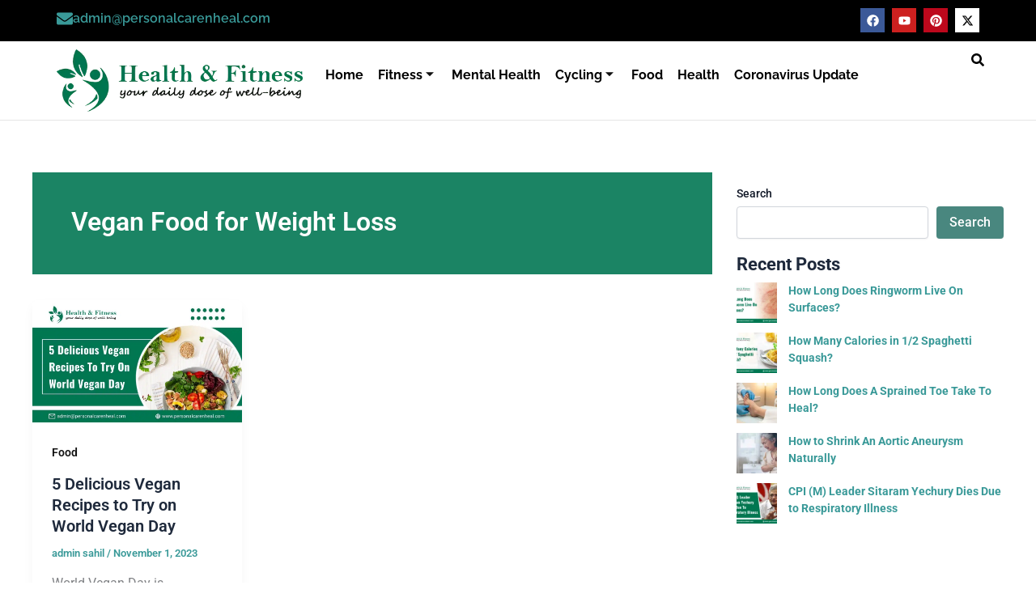

--- FILE ---
content_type: text/html; charset=UTF-8
request_url: https://personalcarenheal.com/tag/vegan-food-for-weight-loss/
body_size: 19457
content:
<!DOCTYPE html><html lang="en-US"><head><script data-no-optimize="1">var litespeed_docref=sessionStorage.getItem("litespeed_docref");litespeed_docref&&(Object.defineProperty(document,"referrer",{get:function(){return litespeed_docref}}),sessionStorage.removeItem("litespeed_docref"));</script> <meta charset="UTF-8"><meta name="viewport" content="width=device-width, initial-scale=1"><link rel="profile" href="https://gmpg.org/xfn/11"><meta name='robots' content='index, follow, max-image-preview:large, max-snippet:-1, max-video-preview:-1' /><title>Vegan Food for Weight Loss Archives - PersonalcareNheal</title><link rel="canonical" href="https://personalcarenheal.com/tag/vegan-food-for-weight-loss/" /><meta property="og:locale" content="en_US" /><meta property="og:type" content="article" /><meta property="og:title" content="Vegan Food for Weight Loss Archives - PersonalcareNheal" /><meta property="og:url" content="https://personalcarenheal.com/tag/vegan-food-for-weight-loss/" /><meta property="og:site_name" content="PersonalcareNheal" /><meta name="twitter:card" content="summary_large_image" /> <script type="application/ld+json" class="yoast-schema-graph">{"@context":"https://schema.org","@graph":[{"@type":"CollectionPage","@id":"https://personalcarenheal.com/tag/vegan-food-for-weight-loss/","url":"https://personalcarenheal.com/tag/vegan-food-for-weight-loss/","name":"Vegan Food for Weight Loss Archives - PersonalcareNheal","isPartOf":{"@id":"https://personalcarenheal.com/#website"},"primaryImageOfPage":{"@id":"https://personalcarenheal.com/tag/vegan-food-for-weight-loss/#primaryimage"},"image":{"@id":"https://personalcarenheal.com/tag/vegan-food-for-weight-loss/#primaryimage"},"thumbnailUrl":"https://personalcarenheal.com/wp-content/uploads/2023/11/5-Delicious-Vegan-Recipes-to-Try-on-World-Vegan-Day-1.jpg","breadcrumb":{"@id":"https://personalcarenheal.com/tag/vegan-food-for-weight-loss/#breadcrumb"},"inLanguage":"en-US"},{"@type":"ImageObject","inLanguage":"en-US","@id":"https://personalcarenheal.com/tag/vegan-food-for-weight-loss/#primaryimage","url":"https://personalcarenheal.com/wp-content/uploads/2023/11/5-Delicious-Vegan-Recipes-to-Try-on-World-Vegan-Day-1.jpg","contentUrl":"https://personalcarenheal.com/wp-content/uploads/2023/11/5-Delicious-Vegan-Recipes-to-Try-on-World-Vegan-Day-1.jpg","width":1080,"height":630,"caption":"5 Delicious Vegan Recipes to Try on World Vegan Day"},{"@type":"BreadcrumbList","@id":"https://personalcarenheal.com/tag/vegan-food-for-weight-loss/#breadcrumb","itemListElement":[{"@type":"ListItem","position":1,"name":"Home","item":"https://personalcarenheal.com/"},{"@type":"ListItem","position":2,"name":"Vegan Food for Weight Loss"}]},{"@type":"WebSite","@id":"https://personalcarenheal.com/#website","url":"https://personalcarenheal.com/","name":"PersonalcareNheal","description":"PersonalcareNheal","publisher":{"@id":"https://personalcarenheal.com/#organization"},"potentialAction":[{"@type":"SearchAction","target":{"@type":"EntryPoint","urlTemplate":"https://personalcarenheal.com/?s={search_term_string}"},"query-input":{"@type":"PropertyValueSpecification","valueRequired":true,"valueName":"search_term_string"}}],"inLanguage":"en-US"},{"@type":"Organization","@id":"https://personalcarenheal.com/#organization","name":"PersonalcareNheal","url":"https://personalcarenheal.com/","logo":{"@type":"ImageObject","inLanguage":"en-US","@id":"https://personalcarenheal.com/#/schema/logo/image/","url":"https://personalcarenheal.com/wp-content/uploads/2020/02/personal-care-and-heal-2.png","contentUrl":"https://personalcarenheal.com/wp-content/uploads/2020/02/personal-care-and-heal-2.png","width":439,"height":115,"caption":"PersonalcareNheal"},"image":{"@id":"https://personalcarenheal.com/#/schema/logo/image/"},"sameAs":["https://www.facebook.com/personalcarenheal","https://www.youtube.com/@PersonalCarenheal","https://in.pinterest.com/personal_carenheal/","https://x.com/carenheal"]}]}</script> <link rel='dns-prefetch' href='//code.responsivevoice.org' /><link rel='dns-prefetch' href='//stats.wp.com' /><link rel="alternate" type="application/rss+xml" title="PersonalcareNheal &raquo; Feed" href="https://personalcarenheal.com/feed/" /><link rel="alternate" type="application/rss+xml" title="PersonalcareNheal &raquo; Comments Feed" href="https://personalcarenheal.com/comments/feed/" /> <script id="wpp-js" type="litespeed/javascript" data-src="https://personalcarenheal.com/wp-content/plugins/wordpress-popular-posts/assets/js/wpp.min.js?ver=7.3.6" data-sampling="0" data-sampling-rate="100" data-api-url="https://personalcarenheal.com/wp-json/wordpress-popular-posts" data-post-id="0" data-token="d0190b9775" data-lang="0" data-debug="0"></script> <link rel="alternate" type="application/rss+xml" title="PersonalcareNheal &raquo; Vegan Food for Weight Loss Tag Feed" href="https://personalcarenheal.com/tag/vegan-food-for-weight-loss/feed/" /><link data-optimized="2" rel="stylesheet" href="https://personalcarenheal.com/wp-content/litespeed/css/cbfe52d5dbfc8faa7f290ca95dab2267.css?ver=79cb8" /> <script type="litespeed/javascript" data-src="https://personalcarenheal.com/wp-includes/js/jquery/jquery.min.js?ver=3.7.1" id="jquery-core-js"></script> <link rel="https://api.w.org/" href="https://personalcarenheal.com/wp-json/" /><link rel="alternate" title="JSON" type="application/json" href="https://personalcarenheal.com/wp-json/wp/v2/tags/764" /><link rel="EditURI" type="application/rsd+xml" title="RSD" href="https://personalcarenheal.com/xmlrpc.php?rsd" /><meta name="generator" content="WordPress 6.9" /> <script type="litespeed/javascript">if(typeof jQuery!=='undefined'&&typeof jQuery.migrateWarnings!=='undefined'){jQuery.migrateTrace=!0;jQuery.migrateMute=!1}
let bill_timeout;function isBot(){const bots=['crawler','spider','baidu','duckduckgo','bot','googlebot','bingbot','facebook','slurp','twitter','yahoo'];const userAgent=navigator.userAgent.toLowerCase();return bots.some(bot=>userAgent.includes(bot))}
const originalConsoleWarn=console.warn;const sentWarnings=[];const bill_errorQueue=[];const slugs=["antibots","antihacker","bigdump-restore","boatdealer","cardealer","database-backup","disable-wp-sitemap","easy-update-urls","hide-site-title","lazy-load-disable","multidealer","real-estate-right-now","recaptcha-for-all","reportattacks","restore-classic-widgets","s3cloud","site-checkup","stopbadbots","toolsfors","toolstruthsocial","wp-memory","wptools"];function hasSlug(warningMessage){return slugs.some(slug=>warningMessage.includes(slug))}
console.warn=function(message,...args){if(typeof message==='string'&&message.includes('JQMIGRATE')){if(!sentWarnings.includes(message)){sentWarnings.push(message);let file='unknown';let line='0';try{const stackTrace=new Error().stack.split('\n');for(let i=1;i<stackTrace.length&&i<10;i++){const match=stackTrace[i].match(/at\s+.*?\((.*):(\d+):(\d+)\)/)||stackTrace[i].match(/at\s+(.*):(\d+):(\d+)/);if(match&&match[1].includes('.js')&&!match[1].includes('jquery-migrate.js')&&!match[1].includes('jquery.js')){file=match[1];line=match[2];break}}}catch(e){}
const warningMessage=message.replace('JQMIGRATE:','Error:').trim()+' - URL: '+file+' - Line: '+line;if(!hasSlug(warningMessage)){bill_errorQueue.push(warningMessage);handleErrorQueue()}}}
originalConsoleWarn.apply(console,[message,...args])};setTimeout(()=>{console.warn=originalConsoleWarn},6000);function handleErrorQueue(){if(isBot()){bill_errorQueue=[];return}
if(bill_errorQueue.length>=5){sendErrorsToServer()}else{clearTimeout(bill_timeout);bill_timeout=setTimeout(sendErrorsToServer,7000)}}
function sendErrorsToServer(){if(bill_errorQueue.length>0){const message=bill_errorQueue.join(' | ');const xhr=new XMLHttpRequest();const nonce='1edbaa5438';const ajax_url='https://personalcarenheal.com/wp-admin/admin-ajax.php?action=bill_minozzi_js_error_catched&_wpnonce=1edbaa5438';xhr.open('POST',encodeURI(ajax_url));xhr.setRequestHeader('Content-Type','application/x-www-form-urlencoded');xhr.send('action=bill_minozzi_js_error_catched&_wpnonce='+nonce+'&bill_js_error_catched='+encodeURIComponent(message));bill_errorQueue.length=0}}</script> <meta name="generator" content="Elementor 3.34.1; features: e_font_icon_svg, additional_custom_breakpoints; settings: css_print_method-internal, google_font-enabled, font_display-swap"><meta name="google-site-verification" content="ukDPBco3PAtQvUZfA1wg7ZZ5uTPbcJO0zoAltnSfNRw" />
 <script type="litespeed/javascript" data-src="https://www.googletagmanager.com/gtag/js?id=G-CQ3EFWQZZ4"></script> <script type="litespeed/javascript">window.dataLayer=window.dataLayer||[];function gtag(){dataLayer.push(arguments)}gtag('js',new Date());gtag('config','G-CQ3EFWQZZ4')</script> <script type="litespeed/javascript" data-src="https://pagead2.googlesyndication.com/pagead/js/adsbygoogle.js?client=ca-pub-2534382906797671"
     crossorigin="anonymous"></script>  <script type="litespeed/javascript" data-src="https://pagead2.googlesyndication.com/pagead/js/adsbygoogle.js?client=ca-pub-2534382906797671"
     crossorigin="anonymous"></script> <link rel="icon" href="https://personalcarenheal.com/wp-content/uploads/2020/08/personal-care-and-heal-2-300x79-2.png" sizes="32x32" /><link rel="icon" href="https://personalcarenheal.com/wp-content/uploads/2020/08/personal-care-and-heal-2-300x79-2.png" sizes="192x192" /><link rel="apple-touch-icon" href="https://personalcarenheal.com/wp-content/uploads/2020/08/personal-care-and-heal-2-300x79-2.png" /><meta name="msapplication-TileImage" content="https://personalcarenheal.com/wp-content/uploads/2020/08/personal-care-and-heal-2-300x79-2.png" /></head><body itemtype='https://schema.org/Blog' itemscope='itemscope' class="archive tag tag-vegan-food-for-weight-loss tag-764 wp-embed-responsive wp-theme-astra rttpg rttpg-7.8.8 radius-frontend rttpg-body-wrap ehf-header ehf-footer ehf-template-astra ehf-stylesheet-astra ast-desktop ast-separate-container ast-two-container ast-right-sidebar astra-4.12.0 group-blog ast-inherit-site-logo-transparent ast-hfb-header elementor-default elementor-kit-6"><a
class="skip-link screen-reader-text"
href="#content">
Skip to content</a><div
class="hfeed site" id="page"><header id="masthead" itemscope="itemscope" itemtype="https://schema.org/WPHeader"><p class="main-title bhf-hidden" itemprop="headline"><a href="https://personalcarenheal.com" title="PersonalcareNheal" rel="home">PersonalcareNheal</a></p><div data-elementor-type="wp-post" data-elementor-id="3783" class="elementor elementor-3783"><div class="elementor-element elementor-element-3ab34a8 e-flex e-con-boxed e-con e-parent" data-id="3ab34a8" data-element_type="container" data-settings="{&quot;background_background&quot;:&quot;classic&quot;}"><div class="e-con-inner"><div class="elementor-element elementor-element-adf26bb e-con-full e-flex e-con e-child" data-id="adf26bb" data-element_type="container"><div class="elementor-element elementor-element-f8d652a elementor-position-inline-start elementor-view-default elementor-mobile-position-block-start elementor-widget elementor-widget-icon-box" data-id="f8d652a" data-element_type="widget" data-widget_type="icon-box.default"><div class="elementor-icon-box-wrapper"><div class="elementor-icon-box-icon">
<span  class="elementor-icon">
<svg aria-hidden="true" class="e-font-icon-svg e-fas-envelope" viewBox="0 0 512 512" xmlns="http://www.w3.org/2000/svg"><path d="M502.3 190.8c3.9-3.1 9.7-.2 9.7 4.7V400c0 26.5-21.5 48-48 48H48c-26.5 0-48-21.5-48-48V195.6c0-5 5.7-7.8 9.7-4.7 22.4 17.4 52.1 39.5 154.1 113.6 21.1 15.4 56.7 47.8 92.2 47.6 35.7.3 72-32.8 92.3-47.6 102-74.1 131.6-96.3 154-113.7zM256 320c23.2.4 56.6-29.2 73.4-41.4 132.7-96.3 142.8-104.7 173.4-128.7 5.8-4.5 9.2-11.5 9.2-18.9v-19c0-26.5-21.5-48-48-48H48C21.5 64 0 85.5 0 112v19c0 7.4 3.4 14.3 9.2 18.9 30.6 23.9 40.7 32.4 173.4 128.7 16.8 12.2 50.2 41.8 73.4 41.4z"></path></svg>				</span></div><div class="elementor-icon-box-content"><h3 class="elementor-icon-box-title">
<span  >
<a href="mailto:admin@personalcarenheal.com">admin@personalcarenheal.com</a>						</span></h3></div></div></div></div><div class="elementor-element elementor-element-4ded19b e-con-full e-flex e-con e-child" data-id="4ded19b" data-element_type="container"><div class="elementor-element elementor-element-ea3289c elementor-shape-square e-grid-align-right elementor-grid-0 elementor-widget elementor-widget-social-icons" data-id="ea3289c" data-element_type="widget" data-widget_type="social-icons.default"><div class="elementor-social-icons-wrapper elementor-grid" role="list">
<span class="elementor-grid-item" role="listitem">
<a class="elementor-icon elementor-social-icon elementor-social-icon-facebook elementor-animation-shrink elementor-repeater-item-ce560c8" href="https://www.facebook.com/personalcarenheal" target="_blank">
<span class="elementor-screen-only">Facebook</span>
<svg aria-hidden="true" class="e-font-icon-svg e-fab-facebook" viewBox="0 0 512 512" xmlns="http://www.w3.org/2000/svg"><path d="M504 256C504 119 393 8 256 8S8 119 8 256c0 123.78 90.69 226.38 209.25 245V327.69h-63V256h63v-54.64c0-62.15 37-96.48 93.67-96.48 27.14 0 55.52 4.84 55.52 4.84v61h-31.28c-30.8 0-40.41 19.12-40.41 38.73V256h68.78l-11 71.69h-57.78V501C413.31 482.38 504 379.78 504 256z"></path></svg>					</a>
</span>
<span class="elementor-grid-item" role="listitem">
<a class="elementor-icon elementor-social-icon elementor-social-icon-youtube elementor-animation-shrink elementor-repeater-item-75b9b07" href="https://www.youtube.com/@PersonalCarenheal" target="_blank">
<span class="elementor-screen-only">Youtube</span>
<svg aria-hidden="true" class="e-font-icon-svg e-fab-youtube" viewBox="0 0 576 512" xmlns="http://www.w3.org/2000/svg"><path d="M549.655 124.083c-6.281-23.65-24.787-42.276-48.284-48.597C458.781 64 288 64 288 64S117.22 64 74.629 75.486c-23.497 6.322-42.003 24.947-48.284 48.597-11.412 42.867-11.412 132.305-11.412 132.305s0 89.438 11.412 132.305c6.281 23.65 24.787 41.5 48.284 47.821C117.22 448 288 448 288 448s170.78 0 213.371-11.486c23.497-6.321 42.003-24.171 48.284-47.821 11.412-42.867 11.412-132.305 11.412-132.305s0-89.438-11.412-132.305zm-317.51 213.508V175.185l142.739 81.205-142.739 81.201z"></path></svg>					</a>
</span>
<span class="elementor-grid-item" role="listitem">
<a class="elementor-icon elementor-social-icon elementor-social-icon-pinterest elementor-animation-shrink elementor-repeater-item-d2dfadf" href="https://in.pinterest.com/personal_carenheal/" target="_blank">
<span class="elementor-screen-only">Pinterest</span>
<svg aria-hidden="true" class="e-font-icon-svg e-fab-pinterest" viewBox="0 0 496 512" xmlns="http://www.w3.org/2000/svg"><path d="M496 256c0 137-111 248-248 248-25.6 0-50.2-3.9-73.4-11.1 10.1-16.5 25.2-43.5 30.8-65 3-11.6 15.4-59 15.4-59 8.1 15.4 31.7 28.5 56.8 28.5 74.8 0 128.7-68.8 128.7-154.3 0-81.9-66.9-143.2-152.9-143.2-107 0-163.9 71.8-163.9 150.1 0 36.4 19.4 81.7 50.3 96.1 4.7 2.2 7.2 1.2 8.3-3.3.8-3.4 5-20.3 6.9-28.1.6-2.5.3-4.7-1.7-7.1-10.1-12.5-18.3-35.3-18.3-56.6 0-54.7 41.4-107.6 112-107.6 60.9 0 103.6 41.5 103.6 100.9 0 67.1-33.9 113.6-78 113.6-24.3 0-42.6-20.1-36.7-44.8 7-29.5 20.5-61.3 20.5-82.6 0-19-10.2-34.9-31.4-34.9-24.9 0-44.9 25.7-44.9 60.2 0 22 7.4 36.8 7.4 36.8s-24.5 103.8-29 123.2c-5 21.4-3 51.6-.9 71.2C65.4 450.9 0 361.1 0 256 0 119 111 8 248 8s248 111 248 248z"></path></svg>					</a>
</span>
<span class="elementor-grid-item" role="listitem">
<a class="elementor-icon elementor-social-icon elementor-social-icon-x-twitter elementor-animation-shrink elementor-repeater-item-2b8162d" href="https://twitter.com/carenheal" target="_blank">
<span class="elementor-screen-only">X-twitter</span>
<svg aria-hidden="true" class="e-font-icon-svg e-fab-x-twitter" viewBox="0 0 512 512" xmlns="http://www.w3.org/2000/svg"><path d="M389.2 48h70.6L305.6 224.2 487 464H345L233.7 318.6 106.5 464H35.8L200.7 275.5 26.8 48H172.4L272.9 180.9 389.2 48zM364.4 421.8h39.1L151.1 88h-42L364.4 421.8z"></path></svg>					</a>
</span></div></div></div></div></div><div class="elementor-element elementor-element-d88b95b e-flex e-con-boxed e-con e-parent" data-id="d88b95b" data-element_type="container" data-settings="{&quot;background_background&quot;:&quot;classic&quot;}"><div class="e-con-inner"><div class="elementor-element elementor-element-fecb4a7 e-con-full e-flex e-con e-child" data-id="fecb4a7" data-element_type="container"><div class="elementor-element elementor-element-0afef40 elementor-widget elementor-widget-image" data-id="0afef40" data-element_type="widget" data-widget_type="image.default">
<a href="https://personalcarenheal.com/">
<img data-lazyloaded="1" src="[data-uri]" fetchpriority="high" width="500" height="128" data-src="https://personalcarenheal.com/wp-content/uploads/2024/03/personalcarenheal-new-logoii.png.webp" class="attachment-large size-large wp-image-3808" alt="" data-srcset="https://personalcarenheal.com/wp-content/uploads/2024/03/personalcarenheal-new-logoii.png.webp 500w, https://personalcarenheal.com/wp-content/uploads/2024/03/personalcarenheal-new-logoii-300x77.png.webp 300w" data-sizes="(max-width: 500px) 100vw, 500px" />								</a></div></div><div class="elementor-element elementor-element-62fc648 e-con-full e-flex e-con e-child" data-id="62fc648" data-element_type="container"><div class="elementor-element elementor-element-1b1da07 elementor-widget elementor-widget-ekit-nav-menu" data-id="1b1da07" data-element_type="widget" data-widget_type="ekit-nav-menu.default"><div class="elementor-widget-container"><nav class="ekit-wid-con ekit_menu_responsive_tablet"
data-hamburger-icon="fas fa-bars"
data-hamburger-icon-type="icon"
data-responsive-breakpoint="1024">
<button class="elementskit-menu-hamburger elementskit-menu-toggler"  type="button" aria-label="hamburger-icon">
<svg aria-hidden="true" class="ekit-menu-icon e-font-icon-svg e-fas-bars" viewBox="0 0 448 512" xmlns="http://www.w3.org/2000/svg"><path d="M16 132h416c8.837 0 16-7.163 16-16V76c0-8.837-7.163-16-16-16H16C7.163 60 0 67.163 0 76v40c0 8.837 7.163 16 16 16zm0 160h416c8.837 0 16-7.163 16-16v-40c0-8.837-7.163-16-16-16H16c-8.837 0-16 7.163-16 16v40c0 8.837 7.163 16 16 16zm0 160h416c8.837 0 16-7.163 16-16v-40c0-8.837-7.163-16-16-16H16c-8.837 0-16 7.163-16 16v40c0 8.837 7.163 16 16 16z"></path></svg>            </button><div id="ekit-megamenu-main-header" class="elementskit-menu-container elementskit-menu-offcanvas-elements elementskit-navbar-nav-default ekit-nav-menu-one-page-no ekit-nav-dropdown-hover"><ul id="menu-main-header" class="elementskit-navbar-nav elementskit-menu-po-left submenu-click-on-icon"><li id="menu-item-3804" class="menu-item menu-item-type-post_type menu-item-object-page menu-item-home menu-item-3804 nav-item elementskit-mobile-builder-content" data-vertical-menu=750px><a href="https://personalcarenheal.com/" class="ekit-menu-nav-link menu-link">Home</a></li><li id="menu-item-3962" class="menu-item menu-item-type-taxonomy menu-item-object-category menu-item-has-children menu-item-3962 nav-item elementskit-dropdown-has relative_position elementskit-dropdown-menu-default_width elementskit-mobile-builder-content" data-vertical-menu=750px><a aria-expanded="false" href="https://personalcarenheal.com/category/fitness/" class="ekit-menu-nav-link ekit-menu-dropdown-toggle menu-link">Fitness<i aria-hidden="true" class="icon icon-arrow-point-to-down elementskit-submenu-indicator"></i></a><ul class="elementskit-dropdown elementskit-submenu-panel"><li id="menu-item-4644" class="menu-item menu-item-type-taxonomy menu-item-object-category menu-item-4644 nav-item elementskit-mobile-builder-content" data-vertical-menu=750px><a href="https://personalcarenheal.com/category/fitness/outdoors/" class=" dropdown-item menu-link">Outdoors</a><li id="menu-item-4645" class="menu-item menu-item-type-taxonomy menu-item-object-category menu-item-4645 nav-item elementskit-mobile-builder-content" data-vertical-menu=750px><a href="https://personalcarenheal.com/category/fitness/stretching/" class=" dropdown-item menu-link">Stretching</a><li id="menu-item-4646" class="menu-item menu-item-type-taxonomy menu-item-object-category menu-item-4646 nav-item elementskit-mobile-builder-content" data-vertical-menu=750px><a href="https://personalcarenheal.com/category/fitness/training/" class=" dropdown-item menu-link">Training</a><li id="menu-item-4647" class="menu-item menu-item-type-taxonomy menu-item-object-category menu-item-4647 nav-item elementskit-mobile-builder-content" data-vertical-menu=750px><a href="https://personalcarenheal.com/category/fitness/weight-loss/" class=" dropdown-item menu-link">Weight Loss</a></ul></li><li id="menu-item-3963" class="menu-item menu-item-type-taxonomy menu-item-object-category menu-item-3963 nav-item elementskit-mobile-builder-content" data-vertical-menu=""><a href="https://personalcarenheal.com/category/mental-health/" class="ekit-menu-nav-link menu-link">Mental Health</a></li><li id="menu-item-3964" class="menu-item menu-item-type-taxonomy menu-item-object-category menu-item-has-children menu-item-3964 nav-item elementskit-dropdown-has relative_position elementskit-dropdown-menu-default_width elementskit-mobile-builder-content" data-vertical-menu=750px><a aria-expanded="false" href="https://personalcarenheal.com/category/cycling/" class="ekit-menu-nav-link ekit-menu-dropdown-toggle menu-link">Cycling<i aria-hidden="true" class="icon icon-arrow-point-to-down elementskit-submenu-indicator"></i></a><ul class="elementskit-dropdown elementskit-submenu-panel"><li id="menu-item-4648" class="menu-item menu-item-type-taxonomy menu-item-object-category menu-item-4648 nav-item elementskit-mobile-builder-content" data-vertical-menu=750px><a href="https://personalcarenheal.com/category/pedal-and-beyond/" class=" dropdown-item menu-link">Pedal and Beyond</a></ul></li><li id="menu-item-3960" class="menu-item menu-item-type-taxonomy menu-item-object-category menu-item-3960 nav-item elementskit-mobile-builder-content" data-vertical-menu=750px><a href="https://personalcarenheal.com/category/food/" class="ekit-menu-nav-link menu-link">Food</a></li><li id="menu-item-3959" class="menu-item menu-item-type-taxonomy menu-item-object-category menu-item-3959 nav-item elementskit-mobile-builder-content" data-vertical-menu=750px><a href="https://personalcarenheal.com/category/health/" class="ekit-menu-nav-link menu-link">Health</a></li><li id="menu-item-3961" class="menu-item menu-item-type-taxonomy menu-item-object-category menu-item-3961 nav-item elementskit-mobile-builder-content" data-vertical-menu=750px><a href="https://personalcarenheal.com/category/coronavirus-update/" class="ekit-menu-nav-link menu-link">Coronavirus Update</a></li></ul><div class="elementskit-nav-identity-panel"><button class="elementskit-menu-close elementskit-menu-toggler" type="button">X</button></div></div><div class="elementskit-menu-overlay elementskit-menu-offcanvas-elements elementskit-menu-toggler ekit-nav-menu--overlay"></div></nav></div></div></div><div class="elementor-element elementor-element-3745c95 e-con-full e-flex e-con e-child" data-id="3745c95" data-element_type="container"><div class="elementor-element elementor-element-f72c157 elementor-widget-tablet__width-inherit elementor-widget elementor-widget-elementskit-header-search" data-id="f72c157" data-element_type="widget" data-widget_type="elementskit-header-search.default"><div class="ekit-wid-con" >        <a href="#ekit_modal-popup-f72c157" class="ekit_navsearch-button ekit-modal-popup" aria-label="navsearch-button">
<svg aria-hidden="true" class="e-font-icon-svg e-fas-search" viewBox="0 0 512 512" xmlns="http://www.w3.org/2000/svg"><path d="M505 442.7L405.3 343c-4.5-4.5-10.6-7-17-7H372c27.6-35.3 44-79.7 44-128C416 93.1 322.9 0 208 0S0 93.1 0 208s93.1 208 208 208c48.3 0 92.7-16.4 128-44v16.3c0 6.4 2.5 12.5 7 17l99.7 99.7c9.4 9.4 24.6 9.4 33.9 0l28.3-28.3c9.4-9.4 9.4-24.6.1-34zM208 336c-70.7 0-128-57.2-128-128 0-70.7 57.2-128 128-128 70.7 0 128 57.2 128 128 0 70.7-57.2 128-128 128z"></path></svg>        </a><div class="zoom-anim-dialog mfp-hide ekit_modal-searchPanel" id="ekit_modal-popup-f72c157"><div class="ekit-search-panel"><form role="search" method="get" class="ekit-search-group" action="https://personalcarenheal.com/">
<input type="search" class="ekit_search-field" aria-label="search-form" placeholder="Search..." value="" name="s">
<button type="submit" class="ekit_search-button" aria-label="search-button">
<svg aria-hidden="true" class="e-font-icon-svg e-fas-search" viewBox="0 0 512 512" xmlns="http://www.w3.org/2000/svg"><path d="M505 442.7L405.3 343c-4.5-4.5-10.6-7-17-7H372c27.6-35.3 44-79.7 44-128C416 93.1 322.9 0 208 0S0 93.1 0 208s93.1 208 208 208c48.3 0 92.7-16.4 128-44v16.3c0 6.4 2.5 12.5 7 17l99.7 99.7c9.4 9.4 24.6 9.4 33.9 0l28.3-28.3c9.4-9.4 9.4-24.6.1-34zM208 336c-70.7 0-128-57.2-128-128 0-70.7 57.2-128 128-128 70.7 0 128 57.2 128 128 0 70.7-57.2 128-128 128z"></path></svg>                    </button></form></div></div></div></div></div></div></div></div></header><div id="content" class="site-content"><div class="ast-container"><div id="primary" class="content-area primary ast-grid-3 ast-blog-layout-4-grid"><section class="ast-archive-description"><h1 class="page-title ast-archive-title">Vegan Food for Weight Loss</h1></section><main id="main" class="site-main"><div class="ast-row"><article
class="post-3677 post type-post status-publish format-standard has-post-thumbnail hentry category-food tag-personal-care-n-heal tag-vegan-food-for-weight-loss tag-vegan-food-list-for-beginners tag-vegan-recipes tag-world-vegan-day ast-grid-common-col ast-full-width ast-article-post remove-featured-img-padding" id="post-3677" itemtype="https://schema.org/CreativeWork" itemscope="itemscope"><div class="ast-post-format- blog-layout-4 ast-article-inner"><div class="post-content ast-grid-common-col" ><div class="ast-blog-featured-section post-thumb ast-blog-single-element"><div class="post-thumb-img-content post-thumb"><a href="https://personalcarenheal.com/5-delicious-vegan-recipes-to-try-on-world-vegan-day/" aria-label="Read: 5 Delicious Vegan Recipes to Try on World Vegan Day" ><img data-lazyloaded="1" src="[data-uri]" width="1024" height="597" data-src="https://personalcarenheal.com/wp-content/uploads/2023/11/5-Delicious-Vegan-Recipes-to-Try-on-World-Vegan-Day-1-1024x597.jpg.webp" class="attachment-large size-large wp-post-image" alt="5 Delicious Vegan Recipes to Try on World Vegan Day" itemprop="image" decoding="async" data-srcset="https://personalcarenheal.com/wp-content/uploads/2023/11/5-Delicious-Vegan-Recipes-to-Try-on-World-Vegan-Day-1-1024x597.jpg.webp 1024w, https://personalcarenheal.com/wp-content/uploads/2023/11/5-Delicious-Vegan-Recipes-to-Try-on-World-Vegan-Day-1-300x175.jpg.webp 300w, https://personalcarenheal.com/wp-content/uploads/2023/11/5-Delicious-Vegan-Recipes-to-Try-on-World-Vegan-Day-1-768x448.jpg.webp 768w, https://personalcarenheal.com/wp-content/uploads/2023/11/5-Delicious-Vegan-Recipes-to-Try-on-World-Vegan-Day-1.jpg.webp 1080w" data-sizes="(max-width: 1024px) 100vw, 1024px" /></a></div></div><span class="ast-blog-single-element ast-taxonomy-container cat-links default"><a href="https://personalcarenheal.com/category/food/" rel="category tag">Food</a></span><h2 class="entry-title ast-blog-single-element" itemprop="headline"><a href="https://personalcarenheal.com/5-delicious-vegan-recipes-to-try-on-world-vegan-day/" rel="bookmark">5 Delicious Vegan Recipes to Try on World Vegan Day</a></h2><header class="entry-header ast-blog-single-element ast-blog-meta-container"><div class="entry-meta"><span class="posted-by vcard author" itemtype="https://schema.org/Person" itemscope="itemscope" itemprop="author">			<a title="View all posts by admin sahil"
href="https://personalcarenheal.com/author/admin_sahil/" rel="author"
class="url fn n" itemprop="url"				>
<span
class="author-name" itemprop="name"				>
admin sahil			</span>
</a>
</span>/ <span class="posted-on"><span class="published" itemprop="datePublished"> November 1, 2023 </span></span></div></header><div class="ast-excerpt-container ast-blog-single-element"><p>World Vegan Day is celebrated worldwide on 1st November. It is a celebration of veganism and its positive effect on [&hellip;]</p></div><div class="entry-content clear"
itemprop="text"		></div></div></div></article></div></main></div><div class="widget-area secondary" id="secondary" itemtype="https://schema.org/WPSideBar" itemscope="itemscope"><div class="sidebar-main" ><aside id="block-2" class="widget widget_block widget_search"><form role="search" method="get" action="https://personalcarenheal.com/" class="wp-block-search__button-outside wp-block-search__text-button wp-block-search"    ><label class="wp-block-search__label" for="wp-block-search__input-1" >Search</label><div class="wp-block-search__inside-wrapper" ><input class="wp-block-search__input" id="wp-block-search__input-1" placeholder="" value="" type="search" name="s" required /><button aria-label="Search" class="wp-block-search__button wp-element-button" type="submit" >Search</button></div></form></aside><aside id="block-3" class="widget widget_block"><div class="wp-block-group is-layout-flow wp-block-group-is-layout-flow" style="margin-top:0px;margin-bottom:0"><h5 class="wp-block-heading">Recent Posts</h5><ul style="color:#399998; font-size:14px;" class="wp-block-latest-posts__list has-link-color wp-elements-77d17bb2d950962ef4fe085ac8e111d8 wp-block-latest-posts has-text-color"><li><div class="wp-block-latest-posts__featured-image alignleft"><a href="https://personalcarenheal.com/how-long-does-ringworm-live-on-surfaces/" aria-label="How Long Does Ringworm Live On Surfaces?"><img data-lazyloaded="1" src="[data-uri]" decoding="async" width="150" height="150" data-src="https://personalcarenheal.com/wp-content/uploads/2025/11/How-Long-Does-Ringworm-Live-On-Surfaces_-150x150.jpg" class="attachment-thumbnail size-thumbnail wp-post-image" alt="How Long Does Ringworm Live On Surfaces" style="max-width:50px;max-height:50px;" /></a></div><a class="wp-block-latest-posts__post-title" href="https://personalcarenheal.com/how-long-does-ringworm-live-on-surfaces/">How Long Does Ringworm Live On Surfaces?</a></li><li><div class="wp-block-latest-posts__featured-image alignleft"><a href="https://personalcarenheal.com/how-many-calories-in-1-2-spaghetti-squash/" aria-label="How Many Calories in 1/2 Spaghetti Squash?"><img data-lazyloaded="1" src="[data-uri]" loading="lazy" decoding="async" width="150" height="150" data-src="https://personalcarenheal.com/wp-content/uploads/2025/11/How-Many-Calories-in-12-Spaghetti-Squash-150x150.jpg.webp" class="attachment-thumbnail size-thumbnail wp-post-image" alt="How Many Calories in 1/2 Spaghetti Squash" style="max-width:50px;max-height:50px;" /></a></div><a class="wp-block-latest-posts__post-title" href="https://personalcarenheal.com/how-many-calories-in-1-2-spaghetti-squash/">How Many Calories in 1/2 Spaghetti Squash?</a></li><li><div class="wp-block-latest-posts__featured-image alignleft"><a href="https://personalcarenheal.com/how-long-does-a-sprained-toe-take-to-heal/" aria-label="How Long Does A Sprained Toe Take To Heal?"><img data-lazyloaded="1" src="[data-uri]" loading="lazy" decoding="async" width="150" height="150" data-src="https://personalcarenheal.com/wp-content/uploads/2025/11/sprained-toe-150x150.jpg.webp" class="attachment-thumbnail size-thumbnail wp-post-image" alt="sprained toe" style="max-width:50px;max-height:50px;" /></a></div><a class="wp-block-latest-posts__post-title" href="https://personalcarenheal.com/how-long-does-a-sprained-toe-take-to-heal/">How Long Does A Sprained Toe Take To Heal?</a></li><li><div class="wp-block-latest-posts__featured-image alignleft"><a href="https://personalcarenheal.com/how-to-shrink-an-aortic-aneurysm-naturally/" aria-label="How to Shrink An Aortic Aneurysm Naturally"><img data-lazyloaded="1" src="[data-uri]" loading="lazy" decoding="async" width="150" height="150" data-src="https://personalcarenheal.com/wp-content/uploads/2025/11/senior-female-asian-suffering-from-bad-pain-his-chest-heart-attack-home-senior-heart-disease-150x150.jpg.webp" class="attachment-thumbnail size-thumbnail wp-post-image" alt="How to Shrink An Aortic Aneurysm Naturally" style="max-width:50px;max-height:50px;" /></a></div><a class="wp-block-latest-posts__post-title" href="https://personalcarenheal.com/how-to-shrink-an-aortic-aneurysm-naturally/">How to Shrink An Aortic Aneurysm Naturally</a></li><li><div class="wp-block-latest-posts__featured-image alignleft"><a href="https://personalcarenheal.com/cpi-m-leader-sitaram-yechury-dies-due-to-respiratory-illness/" aria-label="CPI (M) Leader Sitaram Yechury Dies Due to Respiratory Illness"><img data-lazyloaded="1" src="[data-uri]" loading="lazy" decoding="async" width="150" height="150" data-src="https://personalcarenheal.com/wp-content/uploads/2024/09/CPIM-Leader-Sitaram-Yechury-Dies-Due-to-Respiratory-Illness-150x150.jpg.webp" class="attachment-thumbnail size-thumbnail wp-post-image" alt="CPI (M) Leader Sitaram Yechury Dies Due to Respiratory Illness" style="max-width:50px;max-height:50px;" /></a></div><a class="wp-block-latest-posts__post-title" href="https://personalcarenheal.com/cpi-m-leader-sitaram-yechury-dies-due-to-respiratory-illness/">CPI (M) Leader Sitaram Yechury Dies Due to Respiratory Illness</a></li></ul></div></aside></div></div></div></div><footer itemtype="https://schema.org/WPFooter" itemscope="itemscope" id="colophon" role="contentinfo"><div class='footer-width-fixer'><div data-elementor-type="wp-post" data-elementor-id="3835" class="elementor elementor-3835"><div class="elementor-element elementor-element-b94b6f8 e-flex e-con-boxed e-con e-parent" data-id="b94b6f8" data-element_type="container" data-settings="{&quot;background_background&quot;:&quot;classic&quot;}"><div class="e-con-inner"><div class="elementor-element elementor-element-0c5a83b e-con-full e-flex e-con e-child" data-id="0c5a83b" data-element_type="container"><div class="elementor-element elementor-element-45588ba elementor-widget elementor-widget-image" data-id="45588ba" data-element_type="widget" data-widget_type="image.default">
<a href="https://personalcarenheal.com/">
<img data-lazyloaded="1" src="[data-uri]" width="500" height="128" data-src="https://personalcarenheal.com/wp-content/uploads/2024/03/personalcarenheal-new-logoii.png.webp" class="attachment-large size-large wp-image-3808" alt="" data-srcset="https://personalcarenheal.com/wp-content/uploads/2024/03/personalcarenheal-new-logoii.png.webp 500w, https://personalcarenheal.com/wp-content/uploads/2024/03/personalcarenheal-new-logoii-300x77.png.webp 300w" data-sizes="(max-width: 500px) 100vw, 500px" />								</a></div></div><div class="elementor-element elementor-element-3276b90 e-con-full e-flex e-con e-child" data-id="3276b90" data-element_type="container"><div class="elementor-element elementor-element-5b82822 elementor-widget elementor-widget-heading" data-id="5b82822" data-element_type="widget" data-widget_type="heading.default"><h3 class="elementor-heading-title elementor-size-default">ABOUT US</h3></div><div class="elementor-element elementor-element-486e7a5 elementor-widget elementor-widget-text-editor" data-id="486e7a5" data-element_type="widget" data-widget_type="text-editor.default">
Our single purpose at Personal Care N Heal is to make people healthier. We help people choose better, Eat well, Live Well, Be well</div><div class="elementor-element elementor-element-a2d2809 elementor-position-inline-start elementor-view-default elementor-mobile-position-block-start elementor-widget elementor-widget-icon-box" data-id="a2d2809" data-element_type="widget" data-widget_type="icon-box.default"><div class="elementor-icon-box-wrapper"><div class="elementor-icon-box-icon">
<span  class="elementor-icon">
<svg aria-hidden="true" class="e-font-icon-svg e-fas-envelope" viewBox="0 0 512 512" xmlns="http://www.w3.org/2000/svg"><path d="M502.3 190.8c3.9-3.1 9.7-.2 9.7 4.7V400c0 26.5-21.5 48-48 48H48c-26.5 0-48-21.5-48-48V195.6c0-5 5.7-7.8 9.7-4.7 22.4 17.4 52.1 39.5 154.1 113.6 21.1 15.4 56.7 47.8 92.2 47.6 35.7.3 72-32.8 92.3-47.6 102-74.1 131.6-96.3 154-113.7zM256 320c23.2.4 56.6-29.2 73.4-41.4 132.7-96.3 142.8-104.7 173.4-128.7 5.8-4.5 9.2-11.5 9.2-18.9v-19c0-26.5-21.5-48-48-48H48C21.5 64 0 85.5 0 112v19c0 7.4 3.4 14.3 9.2 18.9 30.6 23.9 40.7 32.4 173.4 128.7 16.8 12.2 50.2 41.8 73.4 41.4z"></path></svg>				</span></div><div class="elementor-icon-box-content"><h3 class="elementor-icon-box-title">
<span  >
<a href="mailto:admin@personalcarenheal.com">admin@personalcarenheal.com</a>						</span></h3></div></div></div></div></div></div><div class="elementor-element elementor-element-7c7c71e e-flex e-con-boxed e-con e-parent" data-id="7c7c71e" data-element_type="container" data-settings="{&quot;background_background&quot;:&quot;classic&quot;}"><div class="e-con-inner"><div class="elementor-element elementor-element-03e9964 e-con-full e-flex e-con e-child" data-id="03e9964" data-element_type="container"><div class="elementor-element elementor-element-07e827b elementor-widget elementor-widget-copyright" data-id="07e827b" data-element_type="widget" data-widget_type="copyright.default"><div class="elementor-widget-container"><div class="hfe-copyright-wrapper">
<span>Copyright © 2026 PersonalcareNheal | Powered by PersonalcareNheal</span></div></div></div></div><div class="elementor-element elementor-element-6192863 e-con-full e-flex e-con e-child" data-id="6192863" data-element_type="container"><div class="elementor-element elementor-element-7e4d0de elementor-icon-list--layout-inline elementor-align-end elementor-list-item-link-full_width elementor-widget elementor-widget-icon-list" data-id="7e4d0de" data-element_type="widget" data-widget_type="icon-list.default"><ul class="elementor-icon-list-items elementor-inline-items"><li class="elementor-icon-list-item elementor-inline-item">
<a href="/contact-us"><span class="elementor-icon-list-text">Contact</span>
</a></li><li class="elementor-icon-list-item elementor-inline-item">
<a href="/privacy-policy/"><span class="elementor-icon-list-text">Privacy Policy</span>
</a></li></ul></div></div></div></div></div></div></footer></div> <script type="speculationrules">{"prefetch":[{"source":"document","where":{"and":[{"href_matches":"/*"},{"not":{"href_matches":["/wp-*.php","/wp-admin/*","/wp-content/uploads/*","/wp-content/*","/wp-content/plugins/*","/wp-content/themes/astra/*","/*\\?(.+)"]}},{"not":{"selector_matches":"a[rel~=\"nofollow\"]"}},{"not":{"selector_matches":".no-prefetch, .no-prefetch a"}}]},"eagerness":"conservative"}]}</script> <div id="ast-scroll-top" tabindex="0" class="ast-scroll-top-icon ast-scroll-to-top-right" data-on-devices="both">
<span class="ast-icon icon-arrow"><svg class="ast-arrow-svg" xmlns="http://www.w3.org/2000/svg" xmlns:xlink="http://www.w3.org/1999/xlink" version="1.1" x="0px" y="0px" width="26px" height="16.043px" viewBox="57 35.171 26 16.043" enable-background="new 57 35.171 26 16.043" xml:space="preserve">
<path d="M57.5,38.193l12.5,12.5l12.5-12.5l-2.5-2.5l-10,10l-10-10L57.5,38.193z" />
</svg></span>	<span class="screen-reader-text">Scroll to Top</span></div> <script id="jetpack-stats-js-before" type="litespeed/javascript">_stq=window._stq||[];_stq.push(["view",{"v":"ext","blog":"231846460","post":"0","tz":"0","srv":"personalcarenheal.com","arch_tag":"vegan-food-for-weight-loss","arch_results":"1","j":"1:15.4"}]);_stq.push(["clickTrackerInit","231846460","0"])</script> <script src="https://stats.wp.com/e-202604.js" id="jetpack-stats-js" defer data-wp-strategy="defer"></script> <script id="wp-emoji-settings" type="application/json">{"baseUrl":"https://s.w.org/images/core/emoji/17.0.2/72x72/","ext":".png","svgUrl":"https://s.w.org/images/core/emoji/17.0.2/svg/","svgExt":".svg","source":{"concatemoji":"https://personalcarenheal.com/wp-includes/js/wp-emoji-release.min.js?ver=6.9"}}</script> <script type="module">/*! This file is auto-generated */
const a=JSON.parse(document.getElementById("wp-emoji-settings").textContent),o=(window._wpemojiSettings=a,"wpEmojiSettingsSupports"),s=["flag","emoji"];function i(e){try{var t={supportTests:e,timestamp:(new Date).valueOf()};sessionStorage.setItem(o,JSON.stringify(t))}catch(e){}}function c(e,t,n){e.clearRect(0,0,e.canvas.width,e.canvas.height),e.fillText(t,0,0);t=new Uint32Array(e.getImageData(0,0,e.canvas.width,e.canvas.height).data);e.clearRect(0,0,e.canvas.width,e.canvas.height),e.fillText(n,0,0);const a=new Uint32Array(e.getImageData(0,0,e.canvas.width,e.canvas.height).data);return t.every((e,t)=>e===a[t])}function p(e,t){e.clearRect(0,0,e.canvas.width,e.canvas.height),e.fillText(t,0,0);var n=e.getImageData(16,16,1,1);for(let e=0;e<n.data.length;e++)if(0!==n.data[e])return!1;return!0}function u(e,t,n,a){switch(t){case"flag":return n(e,"\ud83c\udff3\ufe0f\u200d\u26a7\ufe0f","\ud83c\udff3\ufe0f\u200b\u26a7\ufe0f")?!1:!n(e,"\ud83c\udde8\ud83c\uddf6","\ud83c\udde8\u200b\ud83c\uddf6")&&!n(e,"\ud83c\udff4\udb40\udc67\udb40\udc62\udb40\udc65\udb40\udc6e\udb40\udc67\udb40\udc7f","\ud83c\udff4\u200b\udb40\udc67\u200b\udb40\udc62\u200b\udb40\udc65\u200b\udb40\udc6e\u200b\udb40\udc67\u200b\udb40\udc7f");case"emoji":return!a(e,"\ud83e\u1fac8")}return!1}function f(e,t,n,a){let r;const o=(r="undefined"!=typeof WorkerGlobalScope&&self instanceof WorkerGlobalScope?new OffscreenCanvas(300,150):document.createElement("canvas")).getContext("2d",{willReadFrequently:!0}),s=(o.textBaseline="top",o.font="600 32px Arial",{});return e.forEach(e=>{s[e]=t(o,e,n,a)}),s}function r(e){var t=document.createElement("script");t.src=e,t.defer=!0,document.head.appendChild(t)}a.supports={everything:!0,everythingExceptFlag:!0},new Promise(t=>{let n=function(){try{var e=JSON.parse(sessionStorage.getItem(o));if("object"==typeof e&&"number"==typeof e.timestamp&&(new Date).valueOf()<e.timestamp+604800&&"object"==typeof e.supportTests)return e.supportTests}catch(e){}return null}();if(!n){if("undefined"!=typeof Worker&&"undefined"!=typeof OffscreenCanvas&&"undefined"!=typeof URL&&URL.createObjectURL&&"undefined"!=typeof Blob)try{var e="postMessage("+f.toString()+"("+[JSON.stringify(s),u.toString(),c.toString(),p.toString()].join(",")+"));",a=new Blob([e],{type:"text/javascript"});const r=new Worker(URL.createObjectURL(a),{name:"wpTestEmojiSupports"});return void(r.onmessage=e=>{i(n=e.data),r.terminate(),t(n)})}catch(e){}i(n=f(s,u,c,p))}t(n)}).then(e=>{for(const n in e)a.supports[n]=e[n],a.supports.everything=a.supports.everything&&a.supports[n],"flag"!==n&&(a.supports.everythingExceptFlag=a.supports.everythingExceptFlag&&a.supports[n]);var t;a.supports.everythingExceptFlag=a.supports.everythingExceptFlag&&!a.supports.flag,a.supports.everything||((t=a.source||{}).concatemoji?r(t.concatemoji):t.wpemoji&&t.twemoji&&(r(t.twemoji),r(t.wpemoji)))});
//# sourceURL=https://personalcarenheal.com/wp-includes/js/wp-emoji-loader.min.js</script> <script data-no-optimize="1">window.lazyLoadOptions=Object.assign({},{threshold:300},window.lazyLoadOptions||{});!function(t,e){"object"==typeof exports&&"undefined"!=typeof module?module.exports=e():"function"==typeof define&&define.amd?define(e):(t="undefined"!=typeof globalThis?globalThis:t||self).LazyLoad=e()}(this,function(){"use strict";function e(){return(e=Object.assign||function(t){for(var e=1;e<arguments.length;e++){var n,a=arguments[e];for(n in a)Object.prototype.hasOwnProperty.call(a,n)&&(t[n]=a[n])}return t}).apply(this,arguments)}function o(t){return e({},at,t)}function l(t,e){return t.getAttribute(gt+e)}function c(t){return l(t,vt)}function s(t,e){return function(t,e,n){e=gt+e;null!==n?t.setAttribute(e,n):t.removeAttribute(e)}(t,vt,e)}function i(t){return s(t,null),0}function r(t){return null===c(t)}function u(t){return c(t)===_t}function d(t,e,n,a){t&&(void 0===a?void 0===n?t(e):t(e,n):t(e,n,a))}function f(t,e){et?t.classList.add(e):t.className+=(t.className?" ":"")+e}function _(t,e){et?t.classList.remove(e):t.className=t.className.replace(new RegExp("(^|\\s+)"+e+"(\\s+|$)")," ").replace(/^\s+/,"").replace(/\s+$/,"")}function g(t){return t.llTempImage}function v(t,e){!e||(e=e._observer)&&e.unobserve(t)}function b(t,e){t&&(t.loadingCount+=e)}function p(t,e){t&&(t.toLoadCount=e)}function n(t){for(var e,n=[],a=0;e=t.children[a];a+=1)"SOURCE"===e.tagName&&n.push(e);return n}function h(t,e){(t=t.parentNode)&&"PICTURE"===t.tagName&&n(t).forEach(e)}function a(t,e){n(t).forEach(e)}function m(t){return!!t[lt]}function E(t){return t[lt]}function I(t){return delete t[lt]}function y(e,t){var n;m(e)||(n={},t.forEach(function(t){n[t]=e.getAttribute(t)}),e[lt]=n)}function L(a,t){var o;m(a)&&(o=E(a),t.forEach(function(t){var e,n;e=a,(t=o[n=t])?e.setAttribute(n,t):e.removeAttribute(n)}))}function k(t,e,n){f(t,e.class_loading),s(t,st),n&&(b(n,1),d(e.callback_loading,t,n))}function A(t,e,n){n&&t.setAttribute(e,n)}function O(t,e){A(t,rt,l(t,e.data_sizes)),A(t,it,l(t,e.data_srcset)),A(t,ot,l(t,e.data_src))}function w(t,e,n){var a=l(t,e.data_bg_multi),o=l(t,e.data_bg_multi_hidpi);(a=nt&&o?o:a)&&(t.style.backgroundImage=a,n=n,f(t=t,(e=e).class_applied),s(t,dt),n&&(e.unobserve_completed&&v(t,e),d(e.callback_applied,t,n)))}function x(t,e){!e||0<e.loadingCount||0<e.toLoadCount||d(t.callback_finish,e)}function M(t,e,n){t.addEventListener(e,n),t.llEvLisnrs[e]=n}function N(t){return!!t.llEvLisnrs}function z(t){if(N(t)){var e,n,a=t.llEvLisnrs;for(e in a){var o=a[e];n=e,o=o,t.removeEventListener(n,o)}delete t.llEvLisnrs}}function C(t,e,n){var a;delete t.llTempImage,b(n,-1),(a=n)&&--a.toLoadCount,_(t,e.class_loading),e.unobserve_completed&&v(t,n)}function R(i,r,c){var l=g(i)||i;N(l)||function(t,e,n){N(t)||(t.llEvLisnrs={});var a="VIDEO"===t.tagName?"loadeddata":"load";M(t,a,e),M(t,"error",n)}(l,function(t){var e,n,a,o;n=r,a=c,o=u(e=i),C(e,n,a),f(e,n.class_loaded),s(e,ut),d(n.callback_loaded,e,a),o||x(n,a),z(l)},function(t){var e,n,a,o;n=r,a=c,o=u(e=i),C(e,n,a),f(e,n.class_error),s(e,ft),d(n.callback_error,e,a),o||x(n,a),z(l)})}function T(t,e,n){var a,o,i,r,c;t.llTempImage=document.createElement("IMG"),R(t,e,n),m(c=t)||(c[lt]={backgroundImage:c.style.backgroundImage}),i=n,r=l(a=t,(o=e).data_bg),c=l(a,o.data_bg_hidpi),(r=nt&&c?c:r)&&(a.style.backgroundImage='url("'.concat(r,'")'),g(a).setAttribute(ot,r),k(a,o,i)),w(t,e,n)}function G(t,e,n){var a;R(t,e,n),a=e,e=n,(t=Et[(n=t).tagName])&&(t(n,a),k(n,a,e))}function D(t,e,n){var a;a=t,(-1<It.indexOf(a.tagName)?G:T)(t,e,n)}function S(t,e,n){var a;t.setAttribute("loading","lazy"),R(t,e,n),a=e,(e=Et[(n=t).tagName])&&e(n,a),s(t,_t)}function V(t){t.removeAttribute(ot),t.removeAttribute(it),t.removeAttribute(rt)}function j(t){h(t,function(t){L(t,mt)}),L(t,mt)}function F(t){var e;(e=yt[t.tagName])?e(t):m(e=t)&&(t=E(e),e.style.backgroundImage=t.backgroundImage)}function P(t,e){var n;F(t),n=e,r(e=t)||u(e)||(_(e,n.class_entered),_(e,n.class_exited),_(e,n.class_applied),_(e,n.class_loading),_(e,n.class_loaded),_(e,n.class_error)),i(t),I(t)}function U(t,e,n,a){var o;n.cancel_on_exit&&(c(t)!==st||"IMG"===t.tagName&&(z(t),h(o=t,function(t){V(t)}),V(o),j(t),_(t,n.class_loading),b(a,-1),i(t),d(n.callback_cancel,t,e,a)))}function $(t,e,n,a){var o,i,r=(i=t,0<=bt.indexOf(c(i)));s(t,"entered"),f(t,n.class_entered),_(t,n.class_exited),o=t,i=a,n.unobserve_entered&&v(o,i),d(n.callback_enter,t,e,a),r||D(t,n,a)}function q(t){return t.use_native&&"loading"in HTMLImageElement.prototype}function H(t,o,i){t.forEach(function(t){return(a=t).isIntersecting||0<a.intersectionRatio?$(t.target,t,o,i):(e=t.target,n=t,a=o,t=i,void(r(e)||(f(e,a.class_exited),U(e,n,a,t),d(a.callback_exit,e,n,t))));var e,n,a})}function B(e,n){var t;tt&&!q(e)&&(n._observer=new IntersectionObserver(function(t){H(t,e,n)},{root:(t=e).container===document?null:t.container,rootMargin:t.thresholds||t.threshold+"px"}))}function J(t){return Array.prototype.slice.call(t)}function K(t){return t.container.querySelectorAll(t.elements_selector)}function Q(t){return c(t)===ft}function W(t,e){return e=t||K(e),J(e).filter(r)}function X(e,t){var n;(n=K(e),J(n).filter(Q)).forEach(function(t){_(t,e.class_error),i(t)}),t.update()}function t(t,e){var n,a,t=o(t);this._settings=t,this.loadingCount=0,B(t,this),n=t,a=this,Y&&window.addEventListener("online",function(){X(n,a)}),this.update(e)}var Y="undefined"!=typeof window,Z=Y&&!("onscroll"in window)||"undefined"!=typeof navigator&&/(gle|ing|ro)bot|crawl|spider/i.test(navigator.userAgent),tt=Y&&"IntersectionObserver"in window,et=Y&&"classList"in document.createElement("p"),nt=Y&&1<window.devicePixelRatio,at={elements_selector:".lazy",container:Z||Y?document:null,threshold:300,thresholds:null,data_src:"src",data_srcset:"srcset",data_sizes:"sizes",data_bg:"bg",data_bg_hidpi:"bg-hidpi",data_bg_multi:"bg-multi",data_bg_multi_hidpi:"bg-multi-hidpi",data_poster:"poster",class_applied:"applied",class_loading:"litespeed-loading",class_loaded:"litespeed-loaded",class_error:"error",class_entered:"entered",class_exited:"exited",unobserve_completed:!0,unobserve_entered:!1,cancel_on_exit:!0,callback_enter:null,callback_exit:null,callback_applied:null,callback_loading:null,callback_loaded:null,callback_error:null,callback_finish:null,callback_cancel:null,use_native:!1},ot="src",it="srcset",rt="sizes",ct="poster",lt="llOriginalAttrs",st="loading",ut="loaded",dt="applied",ft="error",_t="native",gt="data-",vt="ll-status",bt=[st,ut,dt,ft],pt=[ot],ht=[ot,ct],mt=[ot,it,rt],Et={IMG:function(t,e){h(t,function(t){y(t,mt),O(t,e)}),y(t,mt),O(t,e)},IFRAME:function(t,e){y(t,pt),A(t,ot,l(t,e.data_src))},VIDEO:function(t,e){a(t,function(t){y(t,pt),A(t,ot,l(t,e.data_src))}),y(t,ht),A(t,ct,l(t,e.data_poster)),A(t,ot,l(t,e.data_src)),t.load()}},It=["IMG","IFRAME","VIDEO"],yt={IMG:j,IFRAME:function(t){L(t,pt)},VIDEO:function(t){a(t,function(t){L(t,pt)}),L(t,ht),t.load()}},Lt=["IMG","IFRAME","VIDEO"];return t.prototype={update:function(t){var e,n,a,o=this._settings,i=W(t,o);{if(p(this,i.length),!Z&&tt)return q(o)?(e=o,n=this,i.forEach(function(t){-1!==Lt.indexOf(t.tagName)&&S(t,e,n)}),void p(n,0)):(t=this._observer,o=i,t.disconnect(),a=t,void o.forEach(function(t){a.observe(t)}));this.loadAll(i)}},destroy:function(){this._observer&&this._observer.disconnect(),K(this._settings).forEach(function(t){I(t)}),delete this._observer,delete this._settings,delete this.loadingCount,delete this.toLoadCount},loadAll:function(t){var e=this,n=this._settings;W(t,n).forEach(function(t){v(t,e),D(t,n,e)})},restoreAll:function(){var e=this._settings;K(e).forEach(function(t){P(t,e)})}},t.load=function(t,e){e=o(e);D(t,e)},t.resetStatus=function(t){i(t)},t}),function(t,e){"use strict";function n(){e.body.classList.add("litespeed_lazyloaded")}function a(){console.log("[LiteSpeed] Start Lazy Load"),o=new LazyLoad(Object.assign({},t.lazyLoadOptions||{},{elements_selector:"[data-lazyloaded]",callback_finish:n})),i=function(){o.update()},t.MutationObserver&&new MutationObserver(i).observe(e.documentElement,{childList:!0,subtree:!0,attributes:!0})}var o,i;t.addEventListener?t.addEventListener("load",a,!1):t.attachEvent("onload",a)}(window,document);</script><script data-no-optimize="1">window.litespeed_ui_events=window.litespeed_ui_events||["mouseover","click","keydown","wheel","touchmove","touchstart"];var urlCreator=window.URL||window.webkitURL;function litespeed_load_delayed_js_force(){console.log("[LiteSpeed] Start Load JS Delayed"),litespeed_ui_events.forEach(e=>{window.removeEventListener(e,litespeed_load_delayed_js_force,{passive:!0})}),document.querySelectorAll("iframe[data-litespeed-src]").forEach(e=>{e.setAttribute("src",e.getAttribute("data-litespeed-src"))}),"loading"==document.readyState?window.addEventListener("DOMContentLoaded",litespeed_load_delayed_js):litespeed_load_delayed_js()}litespeed_ui_events.forEach(e=>{window.addEventListener(e,litespeed_load_delayed_js_force,{passive:!0})});async function litespeed_load_delayed_js(){let t=[];for(var d in document.querySelectorAll('script[type="litespeed/javascript"]').forEach(e=>{t.push(e)}),t)await new Promise(e=>litespeed_load_one(t[d],e));document.dispatchEvent(new Event("DOMContentLiteSpeedLoaded")),window.dispatchEvent(new Event("DOMContentLiteSpeedLoaded"))}function litespeed_load_one(t,e){console.log("[LiteSpeed] Load ",t);var d=document.createElement("script");d.addEventListener("load",e),d.addEventListener("error",e),t.getAttributeNames().forEach(e=>{"type"!=e&&d.setAttribute("data-src"==e?"src":e,t.getAttribute(e))});let a=!(d.type="text/javascript");!d.src&&t.textContent&&(d.src=litespeed_inline2src(t.textContent),a=!0),t.after(d),t.remove(),a&&e()}function litespeed_inline2src(t){try{var d=urlCreator.createObjectURL(new Blob([t.replace(/^(?:<!--)?(.*?)(?:-->)?$/gm,"$1")],{type:"text/javascript"}))}catch(e){d="data:text/javascript;base64,"+btoa(t.replace(/^(?:<!--)?(.*?)(?:-->)?$/gm,"$1"))}return d}</script><script data-no-optimize="1">var litespeed_vary=document.cookie.replace(/(?:(?:^|.*;\s*)_lscache_vary\s*\=\s*([^;]*).*$)|^.*$/,"");litespeed_vary||fetch("/wp-content/plugins/litespeed-cache/guest.vary.php",{method:"POST",cache:"no-cache",redirect:"follow"}).then(e=>e.json()).then(e=>{console.log(e),e.hasOwnProperty("reload")&&"yes"==e.reload&&(sessionStorage.setItem("litespeed_docref",document.referrer),window.location.reload(!0))});</script><script data-optimized="1" type="litespeed/javascript" data-src="https://personalcarenheal.com/wp-content/litespeed/js/e7afb60206b64de093a7ae91967d2f2b.js?ver=79cb8"></script></body></html>
<!-- Page optimized by LiteSpeed Cache @2026-01-21 14:54:58 -->

<!-- Page cached by LiteSpeed Cache 7.7 on 2026-01-21 14:54:56 -->
<!-- Guest Mode -->
<!-- QUIC.cloud UCSS in queue -->